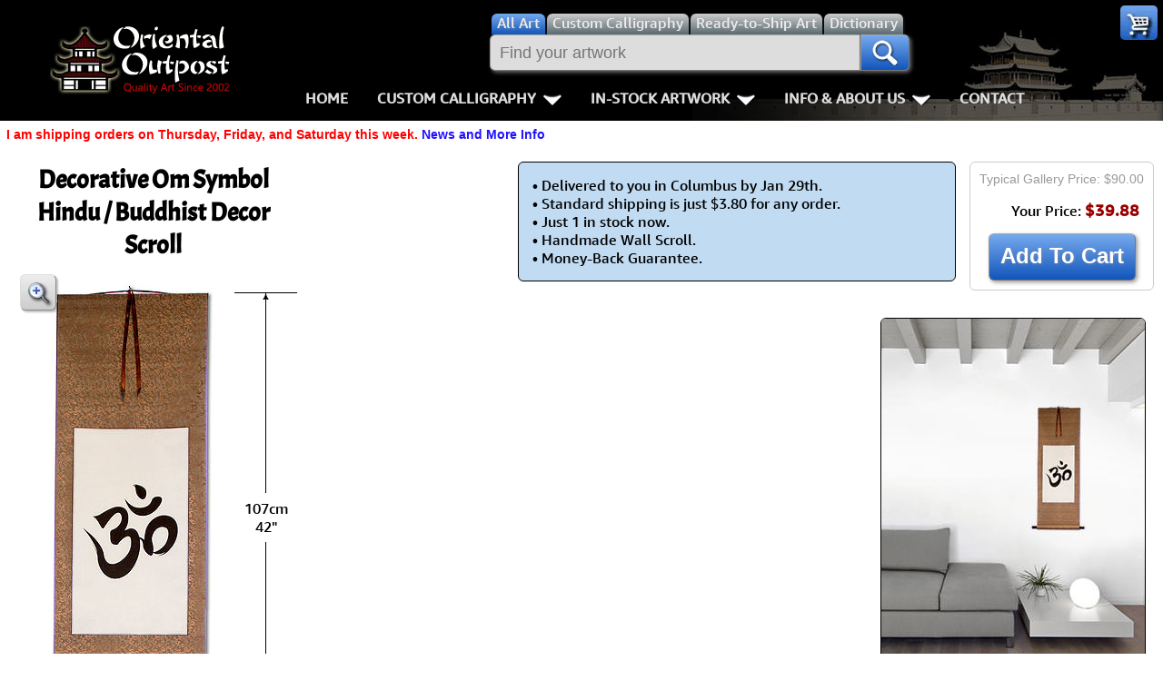

--- FILE ---
content_type: text/html; charset=UTF-8
request_url: https://www.orientaloutpost.com/proddetail.php?prod=om-print-scroll
body_size: 8681
content:
<!DOCTYPE html>
<html lang=en>
<head>
<meta charset="utf-8">
<meta name=viewport content="width=device-width,initial-scale=1">
<link rel=icon type=image/png sizes=32x32 href="https://a.ooi1.com/favicon-32x32.png">
<link rel="dns-prefetch" href="https://a.ooi1.com">
<title>Decorative Om Symbol - Hindu / Buddhist Decor Scroll</title>
<link rel=canonical href="https://www.orientaloutpost.com/proddetail.php?prod=om-print-scroll">
<meta name=description content="Monochrome Om scroll,nurture inner calm and cosmic unity. This Chinese wall scroll artwork features traditional design and makes a meaningful decorative piece.">
<link rel="stylesheet" href="https://a.ooi1.com/style8b.css">
</head>
<body><header>
<div class=navspacer></div>
<nav id=navigation class=navigation>
<div class=n-head>
<a href="https://www.orientaloutpost.com/">
<span class="sp logo"></span>
<span class="sp logo_sm"></span>
</a>
<a class=toggler href="nav.php" >Menu <i class="sp menu m5"></i></a>
</div>


<div class=n-body>

<div class=n-body-header>
<a class="fl m5 sp logo" href="https://www.orientaloutpost.com/"></a>
<span class="fr sp close"></span>
<div class="n-item corner">
<a class="sp cart" href="#"></a>
<ul class="n-mega minicart w240">
<li class=citem>
<p class=sl>Your cart is empty, but you should fill it with some of my great artwork bargains.</p>
<p class="sc citem">30-Day<br>Money Back Guarantee!</p></li>
<li class=citem style="display:none"><p class="sr red">Discounts <span class="mcMCdsct">$0.00</span></p></li>
<li class="citem tac"><br><a class="bb m5" href="https://www.orientaloutpost.com/cart.php">View Cart / Checkout</a></li>
</ul>
</div></div>

<div class="upper cd5">
<a class="fl sp logo_sm" href="https://www.orientaloutpost.com/"></a>
<form id=s action="shufa.php">
<div class=fSel>
<label class=sSel for=all title="Search for all types of artwork">
<input id=all class=rSel name=type type=radio value=all checked=checked>
<span class=dSel>All<span class=dnmob> Art</span></span></label>
<label class=sSel for=shufa title="Search for Custom Japanese and Chinese Calligraphy Titles">
<input id=shufa class=rSel name=type type=radio value=calligraphy>
<span class=dSel>Custom Calligraphy</span></label>
<label class=sSel for=art title="Search for Ready-to-Ship Artwork and Calligraphy">
<input id=art class=rSel name=type type=radio value=artwork>
<span class=dSel>Ready-to-Ship<span class=dnmob> Art</span></span></label>
<label class="dnmob sSel" for=dictionary title="Search the Chinese and Japanese Dictionary">
<input id=dictionary class=rSel name=type type=radio value=dictionary>
<span class=dSel>Dictionary</span></label>
</div>
<div class=flex>
<div id=sgBox><ul id=sList></ul></div>
<input id=sBox type=search name=q title="Enter what you want to search for here" value="" placeholder="Find your artwork" autocomplete=off onkeyup="lookup(this.value)">
<button type=submit class=sButton title=Search!><span class="sp mag"></span></button>
</div>
</form>
<br class=mbr>

<ul class=n-menu>
<li class="n-item stickyhide dnmob"><a class=n-link href="https://www.orientaloutpost.com/">Home</a></li>

<li class=n-item>
<a class=n-link href="#" title="Click to Open">Custom Calligraphy<span class=indicator></span></a>
<div class=n-mega>
<div class=col>
<ul class=n-list>
<li><h3>Key Pages</h3></li>
<li><a href="your-name-in-chinese-calligraphy.php" title="English Names in Chinese">Names in Chinese</a></li>
<li><a href="your-name-in-japanese-calligraphy.php" title="English Names in Japanese">Names in Japanese</a></li>
<li><a href="martial-arts-words-and-phrases.php" title="Martial Arts Words, Titles, and Phrases">Martial Arts</a></li>
<li><a href="ancient-chinese-proverbs-and-philosophy-phrases.php" title="Chinese &amp; Japanese Proverbs">Proverbs</a></li>
<li><a href="chinese-calligraphy-wall-scroll-samples.php" title="See sample images of calligraphy wall scrolls we've built">Samples Images</a></li>
<li><a href="asian-art-mounting.php" title="Tour our wall scroll workshop">How We Build Wall Scrolls</a></li>
<li><a href="size.php" title="Some detailed info &amp; images that explain how we price &amp; what sizes are available">Size &amp; Price Info</a></li>
<li><a href="options.php?cname=Blank+Wall+Scroll" title="Buy Custom Made Blank Wall Scrolls">Custom Blank Wall Scrolls</a></li>
</ul>
</div>
<div class=col>
<ul class=n-list>
<li><h3>Most Popular</h3></li>
<li><a href="aikido.php">Aikido</a></li>
<li><a href="bushido-code-of-the-samurai.php">Bushido / Way of the Samurai</a></li>
<li><a href="double-happiness.php">Double Happiness</a></li>
<li><a href="fall-down-7-times-get-up-8.php">Fall Down 7 Times, Get Up 8</a></li>
<li><a href="karate-do.php">Karate-do</a></li>
<li><a href="mushin.php">No Mind / Mushin</a></li>
<li><a href="peace.php">Peace / Harmony</a></li>
<li><a href="spiritual-energy.php">Life/Spiritual Energy "Chi"</a></li>
</ul>
</div>
<div class=col>
<ul class=n-list>
<li><h3>Love &amp; Kindness</h3></li>
<li><a href="love.php">Love</a></li>
<li><a href="patience.php">Patience</a></li>
<li><a href="eternal-love.php">Eternal Love / Forever</a></li>
<li><a href="double-happiness.php">Double Happiness</a></li>
<li><a href="soul-mates.php">Soul Mates</a></li>
<li><a href="i-love-you.php">I Love You</a></li>
<li><a href="mercy.php">Mercy</a></li>
<li><a href="compassion.php">Compassion</a></li>
</ul>
</div>
<div class=col>
<ul class=n-list>
<li><h3>Inspirational</h3></li>

<li><a href="good-luck.php">Good Luck / Good Fortune</a></li>
<li><a href="faith.php">Believe / Faith / Trust</a></li>
<li><a href="courage.php">Bravery / Courage</a></li>
<li><a href="happiness.php">Happiness / Joy</a></li>
<li><a href="never-give-up.php">Never Give Up</a></li>
<li><a href="serenity-prayer.php">Serenity Prayer</a></li>
<li><a href="perseverance.php">Perseverance</a></li>
<li><a href="spirit-of-dragon-and-tiger.php">The Spirit of Dragon and Tiger</a></li>
</ul>
</div>
</div>
</li>

<li class=n-item>
<a class=n-link href="#" title="Click to Open">In-Stock Artwork<span class=indicator></span></a>
<div class=n-mega>
<div class=col>
<ul class=n-list>
<li><h3>People / Figures</h3></li>
<li><a href="samurai-warrior-art.php" title="Glorious Warriors of Ancient China">Warriors / Samurai</a></li>
<li><a href="buddha-art.php">Buddhist Deities</a></li>
<li><a href="asian-woman-art.php" title="Beautiful Women of Ancient China &amp; Geisha of Japan">Women / Geisha / Empress</a></li>
<li><a href="asian-modern-art.php" title="Asian Woman Modern Art">Women depicted in Modern Art</a></li>
<li><a href="asian-philosopher-art.php" title="Chinese Philosophers">Philosophers</a></li>
<li><a href="japanese-woodblock-prints.php" title="Japanese Woodblock Prints">People on Woodblock Prints</a></li>
</ul>
</div>
<div class=col>
<ul class=n-list>
<li><h3>Animals</h3></li>
<li><a href="koi-fish-art.php">Koi Fish</a></li>
<li><a href="chinese-dragon-art.php">Dragons</a></li>
<li><a href="chinese-tiger-art.php">Tigers</a></li>
<li><a href="chinese-bird-art.php">Egrets, Cranes &amp; other Birds</a></li>
<li><a href="asian-horse-art.php">Horses</a></li>
<li><a href="asian-kitten-art.php">Cats, Dogs &amp; Kittens</a></li>
</ul>
</div>
<div class=col>
<ul class=n-list>
<li><h3>Flowers &amp; Bamboo</h3></li>
<li><a href="asian-flower-art.php">All Flowers</a></li>
<li><a href="chinese-plum-blossom-art.php">Plum Blossoms</a></li>
<li><a href="chinese-peony-flower-art.php">Peony Flowers</a></li>
<li><a href="chinese-lotus-flower-art.php">Lotus Flowers</a></li>
<li><a href="asian-bamboo-art.php">Bamboo</a></li>
<li><a href="birds-flowers-art.php">Birds &amp; Flowers</a></li>
</ul>
</div>
<div class=col>
<ul class=n-list>
<li><h3>Other</h3></li>
<li><a href="asian-landscape-paintings.php" title="Ancient Asian Landscape Paintings">Landscapes</a></li>
<li><a href="asian-philosophy-art.php" title="Asian Philosophy Artwork">Philosophy</a></li>
<li><a href="asian-modern-art.php" title="Chinese Modern Art">Modern Art</a></li>
<li><a href="chinese-folk-art.php" title="Southern Chinese Peasant Art">Folk Art</a></li>
<li><a href="japanese-woodblock-prints.php" title="Japanese Woodblock Print Reproductions">Japanese Woodblock Print Scrolls</a></li>
<li><a href="chinese-calligraphy-art.php" title="Ready-to-Ship Chinese &amp; Japanese Calligraphy Art">In-Stock Calligraphy</a></li>
<li><a href="asian-art-bargain-bin.php" title="Blemished or Flaw Artwork Bargains">Bargain Bin</a></li>
</ul>
</div>
</div>
</li>

<li class="n-item stickyhide">
<a class=n-link href="#" title="Click to Open">Info &amp; About Us<span class=indicator></span></a>
<div class=n-mega>
<div class=col>
<ul class=n-list>
<li><h3>Personal Stuff About Us</h3></li>
<li><a href="help-info.php">Info & Help Page</a></li>
<li><a href="about.php" title="About Us">About Us</a></li>
<li><a href="aboutchina.php" title="China Art">About China</a></li>
<li><a href="charities.php" title="Charities">Favorite Charities</a></li>
<li><a href="blogs.php" title="China Travel Stories">Gary's Stories</a></li>
<li><a href="https://www.facebook.com/OrientalOutpost" title="Oriental Outpost FaceBook Page"><i class="sp fb"></i> FaceBook Page</a></li>
</ul>
</div>
<div class=col>
<ul class=n-list>
<li><h3>Artwork Info</h3></li>
<li><a href="shipping-info.php">Shipping Info</a></li>
<li><a href="asian-art-mounting.php" title="Asian Art Workshop Tour">How We Make Wall Scrolls</a></li>
<li><a href="wall-scrolls/" title="Wall Scroll Care">Hanging &amp; Care of Wall Scrolls</a></li>
<li><a href="framing.php" title="Asian Art Framing Suggestions">Art Framing Suggestions</a></li>
<li><a href="howtoframe.php" title="Step-by-step guide to framing Asian Art">How to Frame</a></li>
</ul>
</div>
<div class=col>
<ul class=n-list>
<li><h3>Special Search &amp; Dictionary</h3></li>
<li><a href="dictionary.php" title="Asian Dictionary">Chinese / Japanese / Buddhist Dictionary</a></li>
<li><a href="shufa.php" title="Chinese &amp; Japanese Calligraphy Dictionary Database">Calligraphy Title Search</a></li>
<li><a href="search.php" title="Search for ready-to-ship Asian Art">In-Stock Artwork Search</a></li>
</ul>
</div>
<div class=col>
<ul class=n-list>
<li><h3>Special Custom Item Ordering</h3></li>
<li><a href="options.php?cname=Blank+Wall+Scroll" title="Custom Blank Wall Scroll">Custom-Made Blank Wall Scrolls</a></li>
<li>&nbsp;</li>
<li><a href="tools/custom-characters.php" title="Order Special Asian Character Wall Scrolls">
漢字 Text to Calligraphy.<br>
Enter Your Own Chinese or Japanese<br>
Text for Custom Calligraphy</a></li>
<li>&nbsp;</li>
<li><a href="feedback.php">Email Me about custom<br>Shikishi board wall scrolls</a></li>
</ul>
</div>
</div>
</li>
<li class="n-item stickyhide"><a class=n-link href="feedback.php">Contact</a></li>
</ul>
</div>
</div>
</nav>
</header>
<p class="cl sl red">I am shipping orders on Thursday, Friday, and Saturday this week. <a href="https://www.orientaloutpost.com/news.php">News and More Info</a></p>




<div id=top class=mdiv>



<div class="fl m5 cl" style="width:25%;min-width:311px">
<h1>Decorative Om Symbol<br>Hindu / Buddhist Decor Scroll</h1><div class="fl m20 cl" style="width:311px">
<div class="simg fl pRel">
<img src="//a.ooi1.com/usa/n16876.jpg" width=219 height=500 alt="Decorative Om Symbol - Hindu / Buddhist Decor Scroll">

<button class=pzoom><span class="sp zoom"></span></button>
<div class=izoom><img class=rad src="//a.ooi1.com/big/n16876.jpg" width=439 height=1000 alt="Decorative Om Symbol - Hindu / Buddhist Decor Scroll"></div></div>
<div class="varw fl" style="height:485px;margin-top:12px">
<div class="sp uah ma"></div>
<div class=m style="height:471px"><div class=vdim>107cm<br>42"</div></div>
<div class="sp dah ma"></div>
</div>
<div class="harw cl fl m" style="width:211px">
<div class=fl style="width:209px">
<div class="fl mt22 sp lah"></div><div class="fr mt22 sp rah"></div>
<div class="ma m hdim">46.2cm<br>18&frac14;"</div>
</div>
</div>
</div>
</div>
<form method="post" name="tForm0" id="ectform0" action="https://www.orientaloutpost.com/cart.php" onsubmit="return formvalidator0(this)">
<div class=price>
<div class=fr><p class=gp>Typical Gallery Price: $90.00</p><p class=tar>Your Price: <span class=pr>$39.88</span></p></div>
<input class=pid type="hidden" name="id" value="om-print-scroll">
<input type="hidden" name="mode" value="add">
<br class=ca><button type=submit class="bb lg lh15 m5" title="Add To Cart">Add To Cart</button></div></form><div class=dimnote><p>&bull; Delivered to you in Columbus by Jan 29th.<br>&bull; Standard shipping is just $3.80 for any order.<br>&bull; Just 1 in stock now.<br>&bull; Handmade Wall Scroll.<br>&bull; Money-Back Guarantee.<br></p></div><div class="fr cr m10 w300"><img class=b1 src="//a.ooi1.com/usa/room/n16876.jpg" width=290 height=375 alt="Decorative Om Symbol - Hindu / Buddhist Decor Scroll living room view"><p class=ptit>This artwork will look great in your home or office.</p></div><div class="dimnote cr">
<p class=ptit>Approximate Measurements</p>

<p><span class=sl>Artwork Panel: </span>
<span class=dbox>28.3cm x 50.4cm</span>&nbsp;&asymp;&nbsp;<span class=dbox>11" x 19&frac34;&quot;</span></p>
<p><span class=sl>Silk/Brocade: </span><span class=dbox>37.2cm x 107cm</span>&nbsp;&asymp;&nbsp;<span class=dbox>14&frac12;" x 42&quot;</span></p>

<p><span class=sl>Width at Wooden Knobs:</span> <span class=dbox>46.2cm</span>&nbsp;&asymp;&nbsp;<span class=dbox>18&frac14;&quot;</span></p><a class=red target="_blank" href="wall-scrolls/">Information about caring for your wall scroll</a><br><a href="big/n16876.jpg"><span class="sp zoom"></span> See Larger Image</a></div>
<div id=desc class=cl><h2>ॐ Om</h2>
<div class="scrolll cl" style="width:276px"><img src="//a.ooi1.com/usa/16876.jpg" width=276 height=500 alt="Decorative Om Symbol - Hindu / Buddhist Decor Scroll close up view"><p class=ptit>Close up view of the artwork mounted to this silk brocade wall scroll</p></div>
<p>This is a print of the sacred Om symbol (sometimes romanized as "Aum"). This symbol is used in various Dharmic religions such as Hinduism, Buddhism and Jainism. Most will associate this as a mantra and mystical sound of Hindu origin.<br><br> 

This is printed on handmade/hand-pressed Chinese xuan paper. The artwork was then mounted to a handmade brocade wall scroll.<br><br>
The result is a beautiful and elegant presentation of Om.<br><br>
This is a giclee print, as the fine lines and complex geometry would make it impractical to paint this artwork by hand (or at the very least, it would cost 3x more if inked by hand).</p><hr class=w200>

<h3>About My Giclée Prints</h3>

<p>This is more than a business for me — it’s a passion. I create fine art prints because I love the process of pairing sacred and historic designs with the perfect paper and printing technique. I experiment until everything feels just right. For me, quality will always matter more than profit. (In fact, there’s a fine art print shop down the street charging twice as much as I do — so maybe I’m doing it wrong, but you get to benefit from my folly!)</p>

<div class="scrolll w500">
<img src="https://a.ooi1.com/asian-art/cowart.jpg" width=500 height=334 alt="James Cowart and Canon Giclee Printer">
<p class=ptit>A photographer that I admire, Jeremy Cowart, and his Canon imagePROGRAF PRO Series printer.</p>
</div>

<h3 class=cr>Dedication to Quality</h3>

<p>It took years — and a few costly missteps — to find the right printer. My first one worked well with delicate handmade papers, but the dye inks faded too quickly. My second was a massive HP DesignJet that constantly jammed on the specialty papers I love. After thousands of dollars lost, I finally invested in the Canon imagePROGRAF PRO Series — and it was worth every penny.<br><br>

This remarkable printer has over 18,000 nozzles and can fire more than 32 million ink droplets per second. Combined with 12-color Canon Lucia Pro pigment inks, it produces an incredibly wide color gamut, velvety gradients, and museum-quality precision that ordinary printers simply can’t achieve.</p>

<h3>Archival Excellence</h3>

<p>I print exclusively with authentic Canon Lucia Pro pigment inks, which are both archival and UV-resistant. Independent tests rate them at 95+ years without noticeable fading — meaning your print will last a lifetime if properly cared for. Of course, like any fine art, it’s best to keep it out of direct sunlight.</p>

<div class="scrollr w400">
<h3>Why My Prints Are Different</h3>
<p>
&nbsp;&nbsp;• Printed on handmade Japanese and Chinese fine art papers, chosen for their unique textures and beauty.<br><br>
&nbsp;&nbsp;• Created with dedication to craftsmanship, not mass production.<br><br>
&nbsp;&nbsp;• Offered at prices far below what you’d pay in a commercial fine art print shop.<br><br>
Every print I make is something I would proudly hang in my own home — because for me, this is about sharing art that matters.
</p>
</div>

<br class=cl><br>
<p class=ptit>Want a customized wall scroll or custom-sized print? Just contact me!</p>
<p class=tac>I can print this larger, on the paper texture of your choice, and give you whatever silk brocade colors you want. Ready-to-frame prints can be delivered in a few days. However, it does take several weeks for custom wall scrolls. Either way, it's worth the wait if you want something really custom and unique.</p><div class="nl fr">
<p class="mar sc">This item was listed or modified<br>Feb 26th, 2020</p><p class="sc dnmob"><a href="proddetailprint.php?prod=om-print-scroll" target="_blank" title="Printer Friendly Version (without price)"><span class="sp print"></span> Printer-Friendly Version</a></p></div>

</div>

<form method="post" name="tForm0" id="ectform1" action="https://www.orientaloutpost.com/cart.php" onsubmit="return formvalidator0(this)">
<div class=price>
<div class=fr><p class=gp>Typical Gallery Price: $90.00</p><p class=tar>Your Price: <span class=pr>$39.88</span></p></div>
<input class=pid type="hidden" name="id" value="om-print-scroll">
<input type="hidden" name="mode" value="add">
<br class=ca><button type=submit class="bb lg lh15 m5" title="Add To Cart">Add To Cart</button></div></form>
</div><div class="sf b1 m10 ctr6"><h3>Related and Recommended Items...</h3><div class=r>
<div class="rs sf">
<div class="tc pRel"><a href="proddetail.php?prod=om-print-scroll-unryu-tmp2"><span class="m"><img class=rad src="//a.ooi1.com/thumbs/2/n16585.webp" width=220 height=181 alt="Decorative Om Symbol Hindu / Buddhist Unryu Decor Scroll"></span></a><br class=ca><h3 class=z><a href="proddetail.php?prod=om-print-scroll-unryu-tmp2">Decorative Om Symbol<br>Hindu / Buddhist Unryu Decor Scroll</a></h3></div></div>
<p class=gp>Gallery Price: $72.00</p><p class="ca tac m0">
<span class=pd>Your Price: </span>
<span class="pr nw">$39.88</span></p>
<form class=ca method=post id=ectform2 action="https://www.orientaloutpost.com/cart.php">
<input type="hidden" name="id" value="om-print-scroll-unryu-tmp2">
<input type="hidden" name="mode" value="add">
<button type=submit class="sp fr rBuy" title="Add to Cart"></button>
</form>
<div class=mi><a href="proddetail.php?prod=om-print-scroll-unryu-tmp2">Detailed Info</a></div></div>
<div class=r>
<div class="rs sf">
<div class="tc pRel"><a href="proddetail.php?prod=om-colorful-print-tmp"><span class="m"><img class=rad src="//a.ooi1.com/thumbs/2/n16870.webp" width=220 height=226 alt="Om Symbol Hindu / Buddhist Wall Scroll"></span></a><br class=ca><h3 class=z><a href="proddetail.php?prod=om-colorful-print-tmp">Om Symbol<br>Hindu / Buddhist Wall Scroll</a></h3></div></div>
<p class=gp>Gallery Price: $90.00</p><p class="ca tac m0">
<span class=pd>Your Price: </span>
<span class="pr nw">$49.88</span></p>
<form class=ca method=post id=ectform3 action="https://www.orientaloutpost.com/cart.php">
<input type="hidden" name="id" value="om-colorful-print-tmp">
<input type="hidden" name="mode" value="add">
<button type=submit class="sp fr rBuy" title="Add to Cart"></button>
</form>
<div class=mi><a href="proddetail.php?prod=om-colorful-print-tmp">Detailed Info</a></div></div>
<div class=r>
<div class="rs sf">
<div class="tc pRel"><a href="proddetail.php?prod=om-colorful-print"><span class="m"><img class=rad src="//a.ooi1.com/thumbs/2/n16112.webp" width=220 height=188 alt="Colorful Om Symbol Hindu / Buddhist Wall Scroll"></span></a><br class=ca><h3 class=z><a href="proddetail.php?prod=om-colorful-print">Colorful Om Symbol<br>Hindu / Buddhist Wall Scroll</a></h3></div></div>
<p class=gp>Gallery Price: $72.00</p><p class="ca tac m0">
<span class=pd>Your Price: </span>
<span class="pr nw">$39.88</span></p>
<form class=ca method=post id=ectform4 action="https://www.orientaloutpost.com/cart.php">
<input type="hidden" name="id" value="om-colorful-print">
<input type="hidden" name="mode" value="add">
<button type=submit class="sp fr rBuy" title="Add to Cart"></button>
</form>
<div class=mi><a href="proddetail.php?prod=om-colorful-print">Detailed Info</a></div></div>
<div class=r>
<div class="rs sf">
<div class="tc pRel"><a href="proddetail.php?prod=om-print-scroll-unryu"><span class="m"><img class=rad src="//a.ooi1.com/thumbs/2/n16117.webp" width=220 height=187 alt="Om Symbol Hindu / Buddhist Unryu Wall Scroll"></span></a><br class=ca><h3 class=z><a href="proddetail.php?prod=om-print-scroll-unryu">Om Symbol<br>Hindu / Buddhist Unryu Wall Scroll</a></h3></div></div>
<p class=gp>Gallery Price: $72.00</p><p class="ca tac m0">
<span class=pd>Your Price: </span>
<span class="pr nw">$39.88</span></p>
<form class=ca method=post id=ectform5 action="https://www.orientaloutpost.com/cart.php">
<input type="hidden" name="id" value="om-print-scroll-unryu">
<input type="hidden" name="mode" value="add">
<button type=submit class="sp fr rBuy" title="Add to Cart"></button>
</form>
<div class=mi><a href="proddetail.php?prod=om-print-scroll-unryu">Detailed Info</a></div></div>
<div class=r>
<div class="rs sf">
<div class="tc pRel"><a href="proddetail.php?prod=om-print-scroll-unryu-tmp4"><span class="m"><img class=rad src="//a.ooi1.com/thumbs/2/n16775.webp" width=220 height=171 alt="Handmade Om Symbol Hindu / Buddhist Unryu Vertical Scroll"></span></a><br class=ca><h3 class=z><a href="proddetail.php?prod=om-print-scroll-unryu-tmp4">Handmade Om Symbol<br>Hindu / Buddhist Unryu Vertical Scroll</a></h3></div></div>
<p class=gp>Gallery Price: $72.00</p><p class="ca tac m0">
<span class=pd>Your Price: </span>
<span class="pr nw">$39.88</span></p>
<form class=ca method=post id=ectform6 action="https://www.orientaloutpost.com/cart.php">
<input type="hidden" name="id" value="om-print-scroll-unryu-tmp4">
<input type="hidden" name="mode" value="add">
<button type=submit class="sp fr rBuy" title="Add to Cart"></button>
</form>
<div class=mi><a href="proddetail.php?prod=om-print-scroll-unryu-tmp4">Detailed Info</a></div></div>
<div class=r>
<div class="rs sf">
<div class="tc pRel"><a href="proddetail.php?prod=print-buddhist-paradise-tmp2"><span class="m"><img class=rad src="//a.ooi1.com/thumbs/2/n17333.webp" width=202 height=241 alt="Decorative Buddhist Paradise Altar Print Decor Scroll"></span></a><br class=ca><h3 class=z><a href="proddetail.php?prod=print-buddhist-paradise-tmp2">Decorative Buddhist Paradise Altar Print<br>Decor Scroll</a></h3></div></div>
<p class=gp>Gallery Price: $108.00</p><p class="ca tac m0">
<span class=pd>Your Price: </span>
<span class="pr nw">$59.88</span></p>
<form class=ca method=post id=ectform7 action="https://www.orientaloutpost.com/cart.php">
<input type="hidden" name="id" value="print-buddhist-paradise-tmp2">
<input type="hidden" name="mode" value="add">
<button type=submit class="sp fr rBuy" title="Add to Cart"></button>
</form>
<div class=mi><a href="proddetail.php?prod=print-buddhist-paradise-tmp2">Detailed Info</a></div></div>
<div class=r>
<div class="rs sf">
<div class="tc pRel"><a href="proddetail.php?prod=ps-zen-orange-sig-tmp"><span class="m"><img class=rad src="//a.ooi1.com/thumbs/2/n17779.webp" width=220 height=195 alt="Decorative Zen Japanese Kanji Buddhist Print Decor Scroll"></span></a><br class=ca><h3 class=z><a href="proddetail.php?prod=ps-zen-orange-sig-tmp">Decorative Zen Japanese Kanji<br>Buddhist Print Decor Scroll</a></h3></div></div>
<p class=gp>Gallery Price: $106.00</p><p class="ca tac m0">
<span class=pd>Your Price: </span>
<span class="pr nw">$58.88</span></p>
<form class=ca method=post id=ectform8 action="https://www.orientaloutpost.com/cart.php">
<input type="hidden" name="id" value="ps-zen-orange-sig-tmp">
<input type="hidden" name="mode" value="add">
<button type=submit class="sp fr rBuy" title="Add to Cart"></button>
</form>
<div class=mi><a href="proddetail.php?prod=ps-zen-orange-sig-tmp">Detailed Info</a></div></div>
<div class=r>
<div class="rs sf">
<div class="tc pRel"><a href="proddetail.php?prod=jb-happy-buddha-9"><img class="rad ml3" src="//a.ooi1.com/thumbs/p/n12481.webp" width=145 height=306 alt="Longtime Happy Buddha - Buddhist Wall Scroll"></a></div><div class="tc pRel"><h3 class=z><a href="proddetail.php?prod=jb-happy-buddha-9">Longtime Happy Buddha<br>Buddhist Wall Scroll</a></h3></div></div>
<p class=gp>Gallery Price: $200.00</p><p class="ca tac m0">
<span class=pd>Your Price: </span>
<span class="pr nw">$69.88</span></p>
<form class=ca method=post id=ectform9 action="https://www.orientaloutpost.com/cart.php">
<input type="hidden" name="id" value="jb-happy-buddha-9">
<input type="hidden" name="mode" value="add">
<button type=submit class="sp fr rBuy" title="Add to Cart"></button>
</form>
<div class=mi><a href="proddetail.php?prod=jb-happy-buddha-9">Detailed Info</a></div></div>
<div class=r>
<div class="rs sf">
<div class="tc pRel"><a href="proddetail.php?prod=jb-happy-buddha-4"><img class="rad ml3" src="//a.ooi1.com/thumbs/p/n12038.webp" width=144 height=306 alt="Happy Longtime Buddha - Buddhist Wall Scroll"></a></div><div class="tc pRel"><h3 class=z><a href="proddetail.php?prod=jb-happy-buddha-4">Happy Longtime Buddha<br>Buddhist Wall Scroll</a></h3></div></div>
<p class=gp>Gallery Price: $200.00</p><p class="ca tac m0">
<span class=pd>Your Price: </span>
<span class="pr nw">$69.88</span></p>
<form class=ca method=post id=ectform10 action="https://www.orientaloutpost.com/cart.php">
<input type="hidden" name="id" value="jb-happy-buddha-4">
<input type="hidden" name="mode" value="add">
<button type=submit class="sp fr rBuy" title="Add to Cart"></button>
</form>
<div class=mi><a href="proddetail.php?prod=jb-happy-buddha-4">Detailed Info</a></div></div>
<div class=r>
<div class="rs sf">
<div class="tc pRel"><a href="proddetail.php?prod=dis-wrinkles-1"><span class="m"><img class=rad src="//a.ooi1.com/thumbs/2/n18003.webp" width=194 height=301 alt="Buddhist Deity Print Buddha Repro Wall Scroll"></span></a><br class=ca><h3 class=z><a href="proddetail.php?prod=dis-wrinkles-1">Buddhist Deity Print<br>Buddha Repro<br>Wall Scroll</a></h3><p class="red sc">Discounted Blemished</p></div></div>
<p class=gp>Gallery Price: $49.00</p><p class="ca tac m0">
<span class=pd>Your Price: </span>
<span class="pr nw">$27.00</span></p>
<form class=ca method=post id=ectform11 action="https://www.orientaloutpost.com/cart.php">
<input type="hidden" name="id" value="dis-wrinkles-1">
<input type="hidden" name="mode" value="add">
<button type=submit class="sp fr rBuy" title="Add to Cart"></button>
</form>
<div class=mi><a href="proddetail.php?prod=dis-wrinkles-1">Detailed Info</a></div></div>
<div class=r>
<div class="rs sf">
<div class="tc pRel"><a href="proddetail.php?prod=cs-enso-lh-3-tmp2"><span class="m"><img class=rad src="//a.ooi1.com/thumbs/2/n16891.webp" width=220 height=207 alt="Decorative Enso Buddhist Circle Kanji Art Scroll"></span></a><br class=ca><h3 class=z><a href="proddetail.php?prod=cs-enso-lh-3-tmp2">Decorative Enso<br>Buddhist Circle Kanji Art Scroll</a></h3></div></div>
<p class=gp>Gallery Price: $200.00</p><p class="ca tac m0">
<span class=pd>Your Price: </span>
<span class="pr nw">$69.88</span></p>
<form class=ca method=post id=ectform12 action="https://www.orientaloutpost.com/cart.php">
<input type="hidden" name="id" value="cs-enso-lh-3-tmp2">
<input type="hidden" name="mode" value="add">
<button type=submit class="sp fr rBuy" title="Add to Cart"></button>
</form>
<div class=mi><a href="proddetail.php?prod=cs-enso-lh-3-tmp2">Detailed Info</a></div></div>
<div class=r>
<div class="rs sf">
<div class="tc pRel"><a href="proddetail.php?prod=print-buddha-1-tmp"><span class="m"><img class=rad src="//a.ooi1.com/thumbs/2/n15905.webp" width=220 height=204 alt="Decorative Buddha Deity Print Decor Scroll"></span></a><br class=ca><h3 class=z><a href="proddetail.php?prod=print-buddha-1-tmp">Decorative Buddha Deity Print<br>Decor Scroll</a></h3></div></div>
<p class=gp>Gallery Price: $52.00</p><p class="ca tac m0">
<span class=pd>Your Price: </span>
<span class="pr nw">$28.88</span></p>
<form class=ca method=post id=ectform13 action="https://www.orientaloutpost.com/cart.php">
<input type="hidden" name="id" value="print-buddha-1-tmp">
<input type="hidden" name="mode" value="add">
<button type=submit class="sp fr rBuy" title="Add to Cart"></button>
</form>
<div class=mi><a href="proddetail.php?prod=print-buddha-1-tmp">Detailed Info</a></div></div>
<div class=r>
<div class="rs sf">
<div class="tc pRel"><a href="proddetail.php?prod=print-buddha-4-tmp"><span class="m"><img class=rad src="//a.ooi1.com/thumbs/2/n16581.webp" width=215 height=205 alt="Decorative Guanyin Buddha Deity Print Decor Scroll"></span></a><br class=ca><h3 class=z><a href="proddetail.php?prod=print-buddha-4-tmp">Decorative Guanyin Buddha Deity Print<br>Decor Scroll</a></h3></div></div>
<p class=gp>Gallery Price: $72.00</p><p class="ca tac m0">
<span class=pd>Your Price: </span>
<span class="pr nw">$39.88</span></p>
<form class=ca method=post id=ectform14 action="https://www.orientaloutpost.com/cart.php">
<input type="hidden" name="id" value="print-buddha-4-tmp">
<input type="hidden" name="mode" value="add">
<button type=submit class="sp fr rBuy" title="Add to Cart"></button>
</form>
<div class=mi><a href="proddetail.php?prod=print-buddha-4-tmp">Detailed Info</a></div></div>
<div class=r>
<div class="rs sf">
<div class="tc pRel"><a href="proddetail.php?prod=print-tibetan-buddha-tmp2"><span class="m"><img class=rad src="//a.ooi1.com/thumbs/2/n17337.webp" width=190 height=234 alt="Decorative Tibetan Buddha Print Decor Scroll"></span></a><br class=ca><h3 class=z><a href="proddetail.php?prod=print-tibetan-buddha-tmp2">Decorative Tibetan Buddha Print<br>Decor Scroll</a></h3></div></div>
<p class=gp>Gallery Price: $108.00</p><p class="ca tac m0">
<span class=pd>Your Price: </span>
<span class="pr nw">$59.88</span></p>
<form class=ca method=post id=ectform15 action="https://www.orientaloutpost.com/cart.php">
<input type="hidden" name="id" value="print-tibetan-buddha-tmp2">
<input type="hidden" name="mode" value="add">
<button type=submit class="sp fr rBuy" title="Add to Cart"></button>
</form>
<div class=mi><a href="proddetail.php?prod=print-tibetan-buddha-tmp2">Detailed Info</a></div></div>
<div class=r>
<div class="rs sf">
<div class="tc pRel"><a href="proddetail.php?prod=print-buddha-face-tmp"><span class="m"><img class=rad src="//a.ooi1.com/thumbs/2/n16574.webp" width=181 height=185 alt="Decorative Face Of Buddha Print Small Decor Scroll"></span></a><br class=ca><h3 class=z><a href="proddetail.php?prod=print-buddha-face-tmp">Decorative Face Of Buddha Print<br>Small Decor Scroll</a></h3></div></div>
<p class=gp>Gallery Price: $60.00</p><p class="ca tac m0">
<span class=pd>Your Price: </span>
<span class="pr nw">$32.88</span></p>
<form class=ca method=post id=ectform16 action="https://www.orientaloutpost.com/cart.php">
<input type="hidden" name="id" value="print-buddha-face-tmp">
<input type="hidden" name="mode" value="add">
<button type=submit class="sp fr rBuy" title="Add to Cart"></button>
</form>
<div class=mi><a href="proddetail.php?prod=print-buddha-face-tmp">Detailed Info</a></div></div>
<div class=r>
<div class="rs sf">
<div class="tc pRel"><a href="proddetail.php?prod=print-buddha-altar"><span class="m"><img class=rad src="//a.ooi1.com/thumbs/2/n16582.webp" width=213 height=203 alt="Buddhist Altar Print Wall Scroll"></span></a><br class=ca><h3 class=z><a href="proddetail.php?prod=print-buddha-altar">Buddhist Altar Print<br>Wall Scroll</a></h3></div></div>
<p class=gp>Gallery Price: $108.00</p><p class="ca tac m0">
<span class=pd>Your Price: </span>
<span class="pr nw">$59.88</span></p>
<form class=ca method=post id=ectform17 action="https://www.orientaloutpost.com/cart.php">
<input type="hidden" name="id" value="print-buddha-altar">
<input type="hidden" name="mode" value="add">
<button type=submit class="sp fr rBuy" title="Add to Cart"></button>
</form>
<div class=mi><a href="proddetail.php?prod=print-buddha-altar">Detailed Info</a></div></div>
<div class=r>
<div class="rs sf">
<div class="tc pRel"><a href="proddetail.php?prod=print-buddhist-paradise"><span class="m"><img class=rad src="//a.ooi1.com/thumbs/2/n16726.webp" width=212 height=244 alt="Buddhist Paradise Altar Print Wall Scroll"></span></a><br class=ca><h3 class=z><a href="proddetail.php?prod=print-buddhist-paradise">Buddhist Paradise Altar Print<br>Wall Scroll</a></h3></div></div>
<p class=gp>Gallery Price: $108.00</p><p class="ca tac m0">
<span class=pd>Your Price: </span>
<span class="pr nw">$59.88</span></p>
<form class=ca method=post id=ectform18 action="https://www.orientaloutpost.com/cart.php">
<input type="hidden" name="id" value="print-buddhist-paradise">
<input type="hidden" name="mode" value="add">
<button type=submit class="sp fr rBuy" title="Add to Cart"></button>
</form>
<div class=mi><a href="proddetail.php?prod=print-buddhist-paradise">Detailed Info</a></div></div>
<div class=r>
<div class="rs sf">
<div class="tc pRel"><a href="proddetail.php?prod=wheel-scroll"><span class="m"><img class=rad src="//a.ooi1.com/thumbs/2/n16118.webp" width=220 height=188 alt="Buddhist Wheel Symbol Print Wall Scroll"></span></a><br class=ca><h3 class=z><a href="proddetail.php?prod=wheel-scroll">Buddhist Wheel Symbol Print<br>Wall Scroll</a></h3></div></div>
<p class=gp>Gallery Price: $72.00</p><p class="ca tac m0">
<span class=pd>Your Price: </span>
<span class="pr nw">$39.88</span></p>
<form class=ca method=post id=ectform19 action="https://www.orientaloutpost.com/cart.php">
<input type="hidden" name="id" value="wheel-scroll">
<input type="hidden" name="mode" value="add">
<button type=submit class="sp fr rBuy" title="Add to Cart"></button>
</form>
<div class=mi><a href="proddetail.php?prod=wheel-scroll">Detailed Info</a></div></div>
</div><br class=ca>
<div id=foot class=inner>

<footer>
<p class="ft sl">
Important Pages:
<a href="https://www.orientaloutpost.com">Home</a>
<a href="asian-art.php">Art Gallery Categories</a>
<a href="new-asian-art.php">Newly-Listed Artwork</a>
</p>
<p class="ft sl">
Information Pages:
<a href="asian-art-mounting.php">How We Make Our Wall Scrolls</a>
<a href="asian-art/">How Chinese Paintings are Mounted</a>
<a href="wall-scrolls/">How To Care For Wall Scrolls</a>
<a href="chinese-character-japanese-kanji-tattoo-service.php">Chinese &amp; Japanese Tattoo Templates</a>
</p>
<p class="ft sl">
About Oriental Outpost:
<a href="about.php">About Us</a>
<a href="aboutchina.php">About China</a>
<a href="blogs.php">Gary's Stories</a>
<a href="journey2017.php">Asian Art Adventures</a>
</p>
<p class="ft sl">
How-To &amp; Dictionary Pages:
<a href="framing.php">Framing Suggestions</a>
<a href="howtoframe.php">How To Frame Asian Art</a>
<a href="dictionary.php">Free Chinese/Japanese Dictionary</a>
<a href="shufa.php">Chinese Calligraphy Dictionary</a>
</p>

<p class="ft sl">
Special Artwork Category Pages:
<a href="kakejiku.php">Japanese Kakejiku</a>
<a href="makimono.php">Japanese Makimono</a>
<a href="wall-scrolls/hanging-scrolls.php">Hanging Scrolls</a>
<a href="chinese-calligraphy-wall-hanging.html">Chinese Calligraphy Wall Hangings</a>
<a href="japanese-calligraphy-wall-hanging.html">Japanese Calligraphy Wall Hangings</a>
<a href="japanese-wall-scrolls.php">Japanese Scrolls</a>
<a href="route.htm">Chinese Artwork Index</a>
<a href="https://www.my-name-in-chinese.com">My Name in Chinese</a> <a href="japanese-hanging-scrolls.php">Japanese Hanging Scrolls</a> <a href="https://www.japanese-scroll.com">Japanese Scroll for Sale</a> </p>

<p class=sc>
<a href="sitemap.html">Site Map</a>
</p>

<p class="sc ca"><a href="image-policy.php">Image Use Policy</a> | <a href="privacy.php">Privacy Policy</a> | <a href="30day.php">Satisfaction Guarantee / Return and Refund Policy</a></p>
<p class=sc>San Diego, California, USA</p>

<p class=sc>&copy; Oriental Outpost 2002 - 2026 &nbsp; - &nbsp; All Rights Reserved</p>
<br><br><br><br>
</footer>
</div>
<script src="//ajax.googleapis.com/ajax/libs/jquery/3.5.1/jquery.min.js"></script>
<script src="//a.ooi1.com/js/pop7r.min.js"></script>

<script async src="//www.googletagmanager.com/gtag/js?id=UA-481758-1"></script>
<script>window.dataLayer=window.dataLayer||[];function gtag(){dataLayer.push(arguments);}gtag('js',new Date());gtag('config','UA-481758-1');</script>
<script type="application/ld+json">{
"@context":"https://schema.org/","@type":"Product",
"sku":"om-print-scroll",
"name":"Decorative Om Symbol Hindu / Buddhist Decor Scroll",
"image":"https://a.ooi1.com/big/n16876.jpg",
"description":"Monochrome Om scroll,nurture inner calm and cosmic unity. This Chinese wall scroll artwork features traditional design and makes a meaningful decorative piece.",
"brand":{"@type":"Thing",
"name":"Oriental Outpost"
},
"offers":{"@type":"Offer",
"priceCurrency":"USD",
"price":"39.88",
"priceValidUntil":"2026-08-01",
"itemCondition":"http://schema.org/NewCondition",
"availability":"https://schema.org/InStock",
"url":"https://www.orientaloutpost.com/proddetail.php?prod=om-print-scroll"
}
}</script>
<script async src="https://www.googletagmanager.com/gtag/js?id=AW-1071598495"></script>
<script>
window.dataLayer=window.dataLayer || [];
function gtag(){dataLayer.push(arguments);}
gtag('js',new Date());
gtag('config','AW-1071598495');
</script>
<script>
gtag('event','page_view',{
'send_to':'AW-1071598495',
'user_id':'f69a4cc97a14f276825379a7c7',
'value':'39.88',
'items':[{
'id':'om-print-scroll',
'google_business_vertical':'retail'
}]
});
</script>

</body>
</html>
